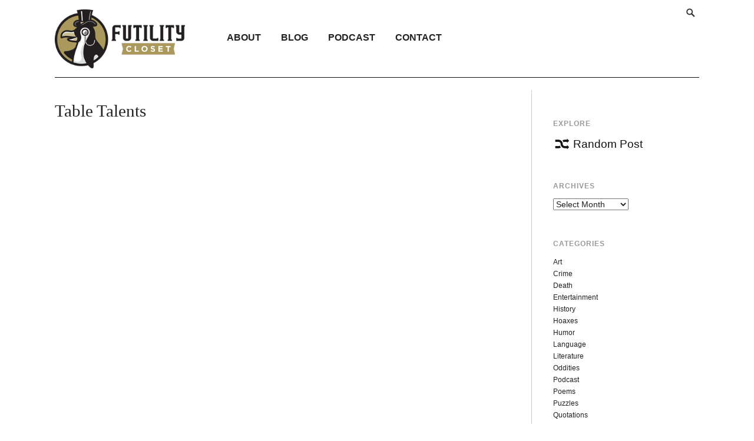

--- FILE ---
content_type: text/html; charset=UTF-8
request_url: https://www.futilitycloset.com/2022/02/03/table-talents/
body_size: 12820
content:
<!DOCTYPE html>
<html lang="en-US">
<head>
<meta charset="UTF-8">
<meta name="viewport" content="width=device-width, initial-scale=1">
<link rel="profile" href="http://gmpg.org/xfn/11">
<link rel="pingback" href="https://www.futilitycloset.com/xmlrpc.php">

<meta name='robots' content='index, follow, max-image-preview:large, max-snippet:-1, max-video-preview:-1' />

	<!-- This site is optimized with the Yoast SEO plugin v26.7 - https://yoast.com/wordpress/plugins/seo/ -->
	<title>Table Talents - Futility Closet</title>
	<link rel="canonical" href="https://www.futilitycloset.com/2022/02/03/table-talents/" />
	<meta property="og:locale" content="en_US" />
	<meta property="og:type" content="article" />
	<meta property="og:title" content="Table Talents - Futility Closet" />
	<meta property="og:description" content="Born in 1870, George H. Sutton lost both arms below the elbows in a sawmill accident at age 8, but he rose to become one of the foremost billiards players in the nation. In reporting on a Brooklyn tournament in 1903, the New York Times wrote: Sutton&#8217;s handicap in having lost both hands and forearms about three inches below the elbows, gave a novelty to the game, and the ease and rapidity with which he executed the difficult shots was astonishing. His strongest forte seemed to be in the hard massés and draw shots. In all his cue work, Sutton..." />
	<meta property="og:url" content="https://www.futilitycloset.com/2022/02/03/table-talents/" />
	<meta property="og:site_name" content="Futility Closet" />
	<meta property="article:published_time" content="2022-02-03T06:55:25+00:00" />
	<meta name="author" content="Greg Ross" />
	<meta name="twitter:card" content="summary_large_image" />
	<meta name="twitter:creator" content="@_FutilityCloset" />
	<meta name="twitter:site" content="@_FutilityCloset" />
	<meta name="twitter:label1" content="Written by" />
	<meta name="twitter:data1" content="Greg Ross" />
	<meta name="twitter:label2" content="Est. reading time" />
	<meta name="twitter:data2" content="1 minute" />
	<script type="application/ld+json" class="yoast-schema-graph">{"@context":"https://schema.org","@graph":[{"@type":"Article","@id":"https://www.futilitycloset.com/2022/02/03/table-talents/#article","isPartOf":{"@id":"https://www.futilitycloset.com/2022/02/03/table-talents/"},"author":{"name":"Greg Ross","@id":"https://www.futilitycloset.com/#/schema/person/0e227501166083673c8fea6616d9fb38"},"headline":"Table Talents","datePublished":"2022-02-03T06:55:25+00:00","mainEntityOfPage":{"@id":"https://www.futilitycloset.com/2022/02/03/table-talents/"},"wordCount":269,"articleSection":["Entertainment"],"inLanguage":"en-US"},{"@type":"WebPage","@id":"https://www.futilitycloset.com/2022/02/03/table-talents/","url":"https://www.futilitycloset.com/2022/02/03/table-talents/","name":"Table Talents - Futility Closet","isPartOf":{"@id":"https://www.futilitycloset.com/#website"},"datePublished":"2022-02-03T06:55:25+00:00","author":{"@id":"https://www.futilitycloset.com/#/schema/person/0e227501166083673c8fea6616d9fb38"},"breadcrumb":{"@id":"https://www.futilitycloset.com/2022/02/03/table-talents/#breadcrumb"},"inLanguage":"en-US","potentialAction":[{"@type":"ReadAction","target":["https://www.futilitycloset.com/2022/02/03/table-talents/"]}]},{"@type":"BreadcrumbList","@id":"https://www.futilitycloset.com/2022/02/03/table-talents/#breadcrumb","itemListElement":[{"@type":"ListItem","position":1,"name":"Home","item":"https://www.futilitycloset.com/"},{"@type":"ListItem","position":2,"name":"Table Talents"}]},{"@type":"WebSite","@id":"https://www.futilitycloset.com/#website","url":"https://www.futilitycloset.com/","name":"Futility Closet","description":"An idler&#039;s miscellany of compendious amusements","potentialAction":[{"@type":"SearchAction","target":{"@type":"EntryPoint","urlTemplate":"https://www.futilitycloset.com/?s={search_term_string}"},"query-input":{"@type":"PropertyValueSpecification","valueRequired":true,"valueName":"search_term_string"}}],"inLanguage":"en-US"},{"@type":"Person","@id":"https://www.futilitycloset.com/#/schema/person/0e227501166083673c8fea6616d9fb38","name":"Greg Ross","image":{"@type":"ImageObject","inLanguage":"en-US","@id":"https://www.futilitycloset.com/#/schema/person/image/","url":"https://secure.gravatar.com/avatar/a2914947a4c38789892c15433624c4cca8c5acf2595fac52bb7d6fe6bd29e661?s=96&d=blank&r=g","contentUrl":"https://secure.gravatar.com/avatar/a2914947a4c38789892c15433624c4cca8c5acf2595fac52bb7d6fe6bd29e661?s=96&d=blank&r=g","caption":"Greg Ross"},"sameAs":["http://futilitycloset.com"],"url":"https://www.futilitycloset.com/author/greg/"}]}</script>
	<!-- / Yoast SEO plugin. -->


<link rel='dns-prefetch' href='//secure.gravatar.com' />
<link rel='dns-prefetch' href='//stats.wp.com' />
<link rel='dns-prefetch' href='//v0.wordpress.com' />
<link rel="alternate" type="application/rss+xml" title="Futility Closet &raquo; Feed" href="http://feeds.feedburner.com/FutilityCloset" />
<link rel="alternate" title="oEmbed (JSON)" type="application/json+oembed" href="https://www.futilitycloset.com/wp-json/oembed/1.0/embed?url=https%3A%2F%2Fwww.futilitycloset.com%2F2022%2F02%2F03%2Ftable-talents%2F" />
<style id='wp-img-auto-sizes-contain-inline-css' type='text/css'>
img:is([sizes=auto i],[sizes^="auto," i]){contain-intrinsic-size:3000px 1500px}
/*# sourceURL=wp-img-auto-sizes-contain-inline-css */
</style>
<style id='wp-emoji-styles-inline-css' type='text/css'>

	img.wp-smiley, img.emoji {
		display: inline !important;
		border: none !important;
		box-shadow: none !important;
		height: 1em !important;
		width: 1em !important;
		margin: 0 0.07em !important;
		vertical-align: -0.1em !important;
		background: none !important;
		padding: 0 !important;
	}
/*# sourceURL=wp-emoji-styles-inline-css */
</style>
<style id='wp-block-library-inline-css' type='text/css'>
:root{--wp-block-synced-color:#7a00df;--wp-block-synced-color--rgb:122,0,223;--wp-bound-block-color:var(--wp-block-synced-color);--wp-editor-canvas-background:#ddd;--wp-admin-theme-color:#007cba;--wp-admin-theme-color--rgb:0,124,186;--wp-admin-theme-color-darker-10:#006ba1;--wp-admin-theme-color-darker-10--rgb:0,107,160.5;--wp-admin-theme-color-darker-20:#005a87;--wp-admin-theme-color-darker-20--rgb:0,90,135;--wp-admin-border-width-focus:2px}@media (min-resolution:192dpi){:root{--wp-admin-border-width-focus:1.5px}}.wp-element-button{cursor:pointer}:root .has-very-light-gray-background-color{background-color:#eee}:root .has-very-dark-gray-background-color{background-color:#313131}:root .has-very-light-gray-color{color:#eee}:root .has-very-dark-gray-color{color:#313131}:root .has-vivid-green-cyan-to-vivid-cyan-blue-gradient-background{background:linear-gradient(135deg,#00d084,#0693e3)}:root .has-purple-crush-gradient-background{background:linear-gradient(135deg,#34e2e4,#4721fb 50%,#ab1dfe)}:root .has-hazy-dawn-gradient-background{background:linear-gradient(135deg,#faaca8,#dad0ec)}:root .has-subdued-olive-gradient-background{background:linear-gradient(135deg,#fafae1,#67a671)}:root .has-atomic-cream-gradient-background{background:linear-gradient(135deg,#fdd79a,#004a59)}:root .has-nightshade-gradient-background{background:linear-gradient(135deg,#330968,#31cdcf)}:root .has-midnight-gradient-background{background:linear-gradient(135deg,#020381,#2874fc)}:root{--wp--preset--font-size--normal:16px;--wp--preset--font-size--huge:42px}.has-regular-font-size{font-size:1em}.has-larger-font-size{font-size:2.625em}.has-normal-font-size{font-size:var(--wp--preset--font-size--normal)}.has-huge-font-size{font-size:var(--wp--preset--font-size--huge)}.has-text-align-center{text-align:center}.has-text-align-left{text-align:left}.has-text-align-right{text-align:right}.has-fit-text{white-space:nowrap!important}#end-resizable-editor-section{display:none}.aligncenter{clear:both}.items-justified-left{justify-content:flex-start}.items-justified-center{justify-content:center}.items-justified-right{justify-content:flex-end}.items-justified-space-between{justify-content:space-between}.screen-reader-text{border:0;clip-path:inset(50%);height:1px;margin:-1px;overflow:hidden;padding:0;position:absolute;width:1px;word-wrap:normal!important}.screen-reader-text:focus{background-color:#ddd;clip-path:none;color:#444;display:block;font-size:1em;height:auto;left:5px;line-height:normal;padding:15px 23px 14px;text-decoration:none;top:5px;width:auto;z-index:100000}html :where(.has-border-color){border-style:solid}html :where([style*=border-top-color]){border-top-style:solid}html :where([style*=border-right-color]){border-right-style:solid}html :where([style*=border-bottom-color]){border-bottom-style:solid}html :where([style*=border-left-color]){border-left-style:solid}html :where([style*=border-width]){border-style:solid}html :where([style*=border-top-width]){border-top-style:solid}html :where([style*=border-right-width]){border-right-style:solid}html :where([style*=border-bottom-width]){border-bottom-style:solid}html :where([style*=border-left-width]){border-left-style:solid}html :where(img[class*=wp-image-]){height:auto;max-width:100%}:where(figure){margin:0 0 1em}html :where(.is-position-sticky){--wp-admin--admin-bar--position-offset:var(--wp-admin--admin-bar--height,0px)}@media screen and (max-width:600px){html :where(.is-position-sticky){--wp-admin--admin-bar--position-offset:0px}}

/*# sourceURL=wp-block-library-inline-css */
</style><style id='global-styles-inline-css' type='text/css'>
:root{--wp--preset--aspect-ratio--square: 1;--wp--preset--aspect-ratio--4-3: 4/3;--wp--preset--aspect-ratio--3-4: 3/4;--wp--preset--aspect-ratio--3-2: 3/2;--wp--preset--aspect-ratio--2-3: 2/3;--wp--preset--aspect-ratio--16-9: 16/9;--wp--preset--aspect-ratio--9-16: 9/16;--wp--preset--color--black: #000000;--wp--preset--color--cyan-bluish-gray: #abb8c3;--wp--preset--color--white: #ffffff;--wp--preset--color--pale-pink: #f78da7;--wp--preset--color--vivid-red: #cf2e2e;--wp--preset--color--luminous-vivid-orange: #ff6900;--wp--preset--color--luminous-vivid-amber: #fcb900;--wp--preset--color--light-green-cyan: #7bdcb5;--wp--preset--color--vivid-green-cyan: #00d084;--wp--preset--color--pale-cyan-blue: #8ed1fc;--wp--preset--color--vivid-cyan-blue: #0693e3;--wp--preset--color--vivid-purple: #9b51e0;--wp--preset--gradient--vivid-cyan-blue-to-vivid-purple: linear-gradient(135deg,rgb(6,147,227) 0%,rgb(155,81,224) 100%);--wp--preset--gradient--light-green-cyan-to-vivid-green-cyan: linear-gradient(135deg,rgb(122,220,180) 0%,rgb(0,208,130) 100%);--wp--preset--gradient--luminous-vivid-amber-to-luminous-vivid-orange: linear-gradient(135deg,rgb(252,185,0) 0%,rgb(255,105,0) 100%);--wp--preset--gradient--luminous-vivid-orange-to-vivid-red: linear-gradient(135deg,rgb(255,105,0) 0%,rgb(207,46,46) 100%);--wp--preset--gradient--very-light-gray-to-cyan-bluish-gray: linear-gradient(135deg,rgb(238,238,238) 0%,rgb(169,184,195) 100%);--wp--preset--gradient--cool-to-warm-spectrum: linear-gradient(135deg,rgb(74,234,220) 0%,rgb(151,120,209) 20%,rgb(207,42,186) 40%,rgb(238,44,130) 60%,rgb(251,105,98) 80%,rgb(254,248,76) 100%);--wp--preset--gradient--blush-light-purple: linear-gradient(135deg,rgb(255,206,236) 0%,rgb(152,150,240) 100%);--wp--preset--gradient--blush-bordeaux: linear-gradient(135deg,rgb(254,205,165) 0%,rgb(254,45,45) 50%,rgb(107,0,62) 100%);--wp--preset--gradient--luminous-dusk: linear-gradient(135deg,rgb(255,203,112) 0%,rgb(199,81,192) 50%,rgb(65,88,208) 100%);--wp--preset--gradient--pale-ocean: linear-gradient(135deg,rgb(255,245,203) 0%,rgb(182,227,212) 50%,rgb(51,167,181) 100%);--wp--preset--gradient--electric-grass: linear-gradient(135deg,rgb(202,248,128) 0%,rgb(113,206,126) 100%);--wp--preset--gradient--midnight: linear-gradient(135deg,rgb(2,3,129) 0%,rgb(40,116,252) 100%);--wp--preset--font-size--small: 13px;--wp--preset--font-size--medium: 20px;--wp--preset--font-size--large: 36px;--wp--preset--font-size--x-large: 42px;--wp--preset--spacing--20: 0.44rem;--wp--preset--spacing--30: 0.67rem;--wp--preset--spacing--40: 1rem;--wp--preset--spacing--50: 1.5rem;--wp--preset--spacing--60: 2.25rem;--wp--preset--spacing--70: 3.38rem;--wp--preset--spacing--80: 5.06rem;--wp--preset--shadow--natural: 6px 6px 9px rgba(0, 0, 0, 0.2);--wp--preset--shadow--deep: 12px 12px 50px rgba(0, 0, 0, 0.4);--wp--preset--shadow--sharp: 6px 6px 0px rgba(0, 0, 0, 0.2);--wp--preset--shadow--outlined: 6px 6px 0px -3px rgb(255, 255, 255), 6px 6px rgb(0, 0, 0);--wp--preset--shadow--crisp: 6px 6px 0px rgb(0, 0, 0);}:where(.is-layout-flex){gap: 0.5em;}:where(.is-layout-grid){gap: 0.5em;}body .is-layout-flex{display: flex;}.is-layout-flex{flex-wrap: wrap;align-items: center;}.is-layout-flex > :is(*, div){margin: 0;}body .is-layout-grid{display: grid;}.is-layout-grid > :is(*, div){margin: 0;}:where(.wp-block-columns.is-layout-flex){gap: 2em;}:where(.wp-block-columns.is-layout-grid){gap: 2em;}:where(.wp-block-post-template.is-layout-flex){gap: 1.25em;}:where(.wp-block-post-template.is-layout-grid){gap: 1.25em;}.has-black-color{color: var(--wp--preset--color--black) !important;}.has-cyan-bluish-gray-color{color: var(--wp--preset--color--cyan-bluish-gray) !important;}.has-white-color{color: var(--wp--preset--color--white) !important;}.has-pale-pink-color{color: var(--wp--preset--color--pale-pink) !important;}.has-vivid-red-color{color: var(--wp--preset--color--vivid-red) !important;}.has-luminous-vivid-orange-color{color: var(--wp--preset--color--luminous-vivid-orange) !important;}.has-luminous-vivid-amber-color{color: var(--wp--preset--color--luminous-vivid-amber) !important;}.has-light-green-cyan-color{color: var(--wp--preset--color--light-green-cyan) !important;}.has-vivid-green-cyan-color{color: var(--wp--preset--color--vivid-green-cyan) !important;}.has-pale-cyan-blue-color{color: var(--wp--preset--color--pale-cyan-blue) !important;}.has-vivid-cyan-blue-color{color: var(--wp--preset--color--vivid-cyan-blue) !important;}.has-vivid-purple-color{color: var(--wp--preset--color--vivid-purple) !important;}.has-black-background-color{background-color: var(--wp--preset--color--black) !important;}.has-cyan-bluish-gray-background-color{background-color: var(--wp--preset--color--cyan-bluish-gray) !important;}.has-white-background-color{background-color: var(--wp--preset--color--white) !important;}.has-pale-pink-background-color{background-color: var(--wp--preset--color--pale-pink) !important;}.has-vivid-red-background-color{background-color: var(--wp--preset--color--vivid-red) !important;}.has-luminous-vivid-orange-background-color{background-color: var(--wp--preset--color--luminous-vivid-orange) !important;}.has-luminous-vivid-amber-background-color{background-color: var(--wp--preset--color--luminous-vivid-amber) !important;}.has-light-green-cyan-background-color{background-color: var(--wp--preset--color--light-green-cyan) !important;}.has-vivid-green-cyan-background-color{background-color: var(--wp--preset--color--vivid-green-cyan) !important;}.has-pale-cyan-blue-background-color{background-color: var(--wp--preset--color--pale-cyan-blue) !important;}.has-vivid-cyan-blue-background-color{background-color: var(--wp--preset--color--vivid-cyan-blue) !important;}.has-vivid-purple-background-color{background-color: var(--wp--preset--color--vivid-purple) !important;}.has-black-border-color{border-color: var(--wp--preset--color--black) !important;}.has-cyan-bluish-gray-border-color{border-color: var(--wp--preset--color--cyan-bluish-gray) !important;}.has-white-border-color{border-color: var(--wp--preset--color--white) !important;}.has-pale-pink-border-color{border-color: var(--wp--preset--color--pale-pink) !important;}.has-vivid-red-border-color{border-color: var(--wp--preset--color--vivid-red) !important;}.has-luminous-vivid-orange-border-color{border-color: var(--wp--preset--color--luminous-vivid-orange) !important;}.has-luminous-vivid-amber-border-color{border-color: var(--wp--preset--color--luminous-vivid-amber) !important;}.has-light-green-cyan-border-color{border-color: var(--wp--preset--color--light-green-cyan) !important;}.has-vivid-green-cyan-border-color{border-color: var(--wp--preset--color--vivid-green-cyan) !important;}.has-pale-cyan-blue-border-color{border-color: var(--wp--preset--color--pale-cyan-blue) !important;}.has-vivid-cyan-blue-border-color{border-color: var(--wp--preset--color--vivid-cyan-blue) !important;}.has-vivid-purple-border-color{border-color: var(--wp--preset--color--vivid-purple) !important;}.has-vivid-cyan-blue-to-vivid-purple-gradient-background{background: var(--wp--preset--gradient--vivid-cyan-blue-to-vivid-purple) !important;}.has-light-green-cyan-to-vivid-green-cyan-gradient-background{background: var(--wp--preset--gradient--light-green-cyan-to-vivid-green-cyan) !important;}.has-luminous-vivid-amber-to-luminous-vivid-orange-gradient-background{background: var(--wp--preset--gradient--luminous-vivid-amber-to-luminous-vivid-orange) !important;}.has-luminous-vivid-orange-to-vivid-red-gradient-background{background: var(--wp--preset--gradient--luminous-vivid-orange-to-vivid-red) !important;}.has-very-light-gray-to-cyan-bluish-gray-gradient-background{background: var(--wp--preset--gradient--very-light-gray-to-cyan-bluish-gray) !important;}.has-cool-to-warm-spectrum-gradient-background{background: var(--wp--preset--gradient--cool-to-warm-spectrum) !important;}.has-blush-light-purple-gradient-background{background: var(--wp--preset--gradient--blush-light-purple) !important;}.has-blush-bordeaux-gradient-background{background: var(--wp--preset--gradient--blush-bordeaux) !important;}.has-luminous-dusk-gradient-background{background: var(--wp--preset--gradient--luminous-dusk) !important;}.has-pale-ocean-gradient-background{background: var(--wp--preset--gradient--pale-ocean) !important;}.has-electric-grass-gradient-background{background: var(--wp--preset--gradient--electric-grass) !important;}.has-midnight-gradient-background{background: var(--wp--preset--gradient--midnight) !important;}.has-small-font-size{font-size: var(--wp--preset--font-size--small) !important;}.has-medium-font-size{font-size: var(--wp--preset--font-size--medium) !important;}.has-large-font-size{font-size: var(--wp--preset--font-size--large) !important;}.has-x-large-font-size{font-size: var(--wp--preset--font-size--x-large) !important;}
/*# sourceURL=global-styles-inline-css */
</style>

<style id='classic-theme-styles-inline-css' type='text/css'>
/*! This file is auto-generated */
.wp-block-button__link{color:#fff;background-color:#32373c;border-radius:9999px;box-shadow:none;text-decoration:none;padding:calc(.667em + 2px) calc(1.333em + 2px);font-size:1.125em}.wp-block-file__button{background:#32373c;color:#fff;text-decoration:none}
/*# sourceURL=/wp-includes/css/classic-themes.min.css */
</style>
<link rel='stylesheet' id='futility-genericons-css' href='https://www.futilitycloset.com/wp-content/themes/futility-closet/inc/genericons/genericons.css?ver=3.4.1' type='text/css' media='all' />
<link rel='stylesheet' id='futility-style-css' href='https://www.futilitycloset.com/wp-content/themes/futility-closet/style.css?ver=103' type='text/css' media='all' />
<style id='futility-style-inline-css' type='text/css'>
.site-description { display: none; }
.widget_nav_menu {width: 15%; !important}
#text-4.widget { width: 48%;}
#text-12.widget { width: 20%; }
.page-template-page-podcasts-php .entry-content-podcast  .sharedaddy { display: none; }
#secondary .widget-title { margin-bottom: 1em; }
.widget_rss_links a { float: left; margin-right: 6px;}
.widget_rss_links a:nth-child(2) { margin-top: 2px; }

.genericon-feed { color: #FF4D00; font-size: 20px !important; }

.textwidget li { margin-bottom: 8px; }
/*# sourceURL=futility-style-inline-css */
</style>
<link rel='stylesheet' id='jetpack-subscriptions-css' href='https://www.futilitycloset.com/wp-content/plugins/jetpack/_inc/build/subscriptions/subscriptions.min.css?ver=15.4' type='text/css' media='all' />
<link rel='stylesheet' id='wp-pagenavi-css' href='https://www.futilitycloset.com/wp-content/plugins/wp-pagenavi/pagenavi-css.css?ver=2.70' type='text/css' media='all' />
<script type="text/javascript" src="https://www.futilitycloset.com/wp-includes/js/jquery/jquery.min.js?ver=3.7.1" id="jquery-core-js"></script>
<script type="text/javascript" src="https://www.futilitycloset.com/wp-includes/js/jquery/jquery-migrate.min.js?ver=3.4.1" id="jquery-migrate-js"></script>
<script type="text/javascript" src="https://www.futilitycloset.com/wp-content/plugins/easy-spoiler/js/easy-spoiler.js?ver=1.2" id="wpEasySpoilerJS-js"></script>
<link rel="https://api.w.org/" href="https://www.futilitycloset.com/wp-json/" /><link rel="alternate" title="JSON" type="application/json" href="https://www.futilitycloset.com/wp-json/wp/v2/posts/64098" /><link rel="EditURI" type="application/rsd+xml" title="RSD" href="https://www.futilitycloset.com/xmlrpc.php?rsd" />
<meta name="generator" content="WordPress 6.9" />
<link rel='shortlink' href='https://wp.me/p6bWUG-gFQ' />
<!-- start Simple Custom CSS and JS -->
<script type="text/javascript">
(function(w,d,s,l,i){w[l]=w[l]||[];w[l].push({'gtm.start':
new Date().getTime(),event:'gtm.js'});var f=d.getElementsByTagName(s)[0],
j=d.createElement(s),dl=l!='dataLayer'?'&l='+l:'';j.async=true;j.src=
'//www.googletagmanager.com/gtm.'+'js?id='+i+dl;f.parentNode.insertBefore(j,f);
})(window,document,'script','dataLayer','GTM-MBD6M4');</script>
<!-- end Simple Custom CSS and JS -->
<link type="text/css" rel="stylesheet" href="https://www.futilitycloset.com/wp-content/plugins/easy-spoiler/easy-spoiler.css" />	<style>img#wpstats{display:none}</style>
		</head>

<body class="wp-singular post-template-default single single-post postid-64098 single-format-standard wp-theme-futility-closet">
<div id="page" class="hfeed site container">

	<div class="full-col">		


		<header id="masthead" class="site-header" role="banner">

			<div class="site-branding">
				<h1 class="site-title">
                    <a href="https://www.futilitycloset.com/" title="Futility Closet" rel="home">
                                                    <img class="sitetitle" src="https://www.futilitycloset.com/wp-content/uploads/2016/08/futility-closet-logo.png" alt="Futility Closet" />
                                            </a>
                </h1>
				<h2 class="site-description">An idler&#039;s miscellany of compendious amusements</h2>
			</div><!-- .site-branding -->
			<div id="header-navigation" class="header-navigation">
				<button class="menu-toggle genericon genericon-menu" aria-controls="primary-menu" aria-expanded="false"></button>
				<div id="navigation-container">
					<nav id="top-navigation" class="top-navigation" role="navigation">
						<div class="nav-search">
														<form id="search" role="search" class="searchform" action="https://www.futilitycloset.com/" method="get">
						        <span class="genericon genericon-search"></span>
								<input type="text" placeholder="Search and click Enter" value="" name="s" id="s" />
						    </form>
						</div>
					    <!--<div class="support"><a class="support-button" href="/support-us/">Support Us!</a></div>-->
					</nav><!-- #site-navigation -->

					<nav id="site-navigation" class="main-navigation" role="navigation">
						<div class="menu-primary-menu-container"><ul id="primary-menu" class="menu"><li id="menu-item-64325" class="menu-item menu-item-type-post_type menu-item-object-page menu-item-64325"><a href="https://www.futilitycloset.com/about/">About</a></li>
<li id="menu-item-42883" class="menu-item menu-item-type-custom menu-item-object-custom menu-item-home menu-item-42883"><a href="http://www.futilitycloset.com/">Blog</a></li>
<li id="menu-item-42890" class="menu-item menu-item-type-post_type menu-item-object-page menu-item-42890"><a href="https://www.futilitycloset.com/podcast/">Podcast</a></li>
<li id="menu-item-64326" class="menu-item menu-item-type-post_type menu-item-object-page menu-item-64326"><a href="https://www.futilitycloset.com/contactsubmissions/">Contact</a></li>
</ul></div>					</nav><!-- #site-navigation -->
				</div>
			</div>


		</header><!-- #masthead -->

		<div id="content" class="site-content">

	<div id="primary" class="content-area three-forth-col">
		<main id="main" class="site-main" role="main">

		
			
<article id="post-64098" class="post-64098 post type-post status-publish format-standard hentry category-entertainment">
	<h1 class="entry-title">Table Talents</h1>
	<div class="entry-content-container">

		<div class="entry-content">
			<p><iframe title="Handless Sutton - biljarten zonder handen" width="1200" height="900" src="https://www.youtube.com/embed/RDX6RzDvN7I?feature=oembed" frameborder="0" allow="accelerometer; autoplay; clipboard-write; encrypted-media; gyroscope; picture-in-picture; web-share" referrerpolicy="strict-origin-when-cross-origin" allowfullscreen></iframe></p>
<p>Born in 1870, George H. Sutton lost both arms below the elbows in a sawmill accident at age 8, but he rose to become one of the foremost billiards players in the nation. In reporting on a Brooklyn tournament in 1903, the <em>New York Times</em> wrote:</p>
<blockquote><p>
Sutton&#8217;s handicap in having lost both hands and forearms about three inches below the elbows, gave a novelty to the game, and the ease and rapidity with which he executed the difficult shots was astonishing. His strongest forte seemed to be in the hard massés and draw shots. In all his cue work, Sutton uses no artificial device, and the stick rests either upon the hollow of the left arm at the elbow, the &#8216;bridge,&#8217; or table rail, the &#8216;bridge&#8217; being supported by holding the handle on the right knee slightly elevated. The force of propulsion when shooting with one arm comes from the flexible muscles below the elbow joint at the stump of the arm.
</p></blockquote>
<p>He kept this up for 35 years. &#8220;Many armless men and women have learned by painstaking practice to make use of their feet for writing, piano-playing, etc.,&#8221; marveled <em>Popular Science Monthly</em> in 1918, &#8220;but there are probably no parallel instances on record where a man deprived of both arms has become an expert billiard-player by the use of his arm stumps.&#8221;</p>
<p>In 1930, he made a run of 3,000 points at straight billiards, which billiards author Robert Byrne calls &#8220;one of the most astounding records in any game or sport.&#8221; He died of a heart attack at age 68, still on tour.</p>

					</div>

					<div class="entry-meta">
				<span class="posted-on"><a href="https://www.futilitycloset.com/2022/02/03/table-talents/" rel="bookmark"><time class="entry-date published" datetime="2022-02-03T02:55:25-04:00">February 3, 2022</time><time class="updated" datetime="2022-02-02T13:03:02-04:00">February 2, 2022</time></a></span>				<span class="cat-links"> | <a href="https://www.futilitycloset.com/category/entertainment/" rel="category tag">Entertainment</a></span>			</div><!-- .entry-meta -->
			</div><!-- .entry-content -->
</article><!-- #post-## -->
				<nav class="navigation post-navigation" role="navigation">
		<h2 class="screen-reader-text">Post navigation</h2>
		<div class="nav-links">
			<div class="nav-previous">&larr; <a href="https://www.futilitycloset.com/2022/02/02/comment-6/" rel="prev">Comment</a></div><div class="nav-next"><a href="https://www.futilitycloset.com/2022/02/03/onward/" rel="next">Onward</a> &rarr;</div>		</div><!-- .nav-links -->
	</nav><!-- .navigation -->
	
			
		
		</main><!-- #main -->
	</div><!-- #primary -->


<div id="secondary" class="widget-area one-forth-col last" role="complementary">
	<aside id="text-11" class="widget widget_text"><h1 class="widget-title">Explore</h1>			<div class="textwidget"><a href="/?random" class="random-link"><span class="genericon genericon-shuffle"></span>Random Post</a></div>
		</aside><aside id="archives-4" class="widget widget_archive"><h1 class="widget-title">Archives</h1>		<label class="screen-reader-text" for="archives-dropdown-4">Archives</label>
		<select id="archives-dropdown-4" name="archive-dropdown">
			
			<option value="">Select Month</option>
				<option value='https://www.futilitycloset.com/2026/01/'> January 2026 </option>
	<option value='https://www.futilitycloset.com/2025/12/'> December 2025 </option>
	<option value='https://www.futilitycloset.com/2025/11/'> November 2025 </option>
	<option value='https://www.futilitycloset.com/2025/10/'> October 2025 </option>
	<option value='https://www.futilitycloset.com/2025/09/'> September 2025 </option>
	<option value='https://www.futilitycloset.com/2025/08/'> August 2025 </option>
	<option value='https://www.futilitycloset.com/2025/07/'> July 2025 </option>
	<option value='https://www.futilitycloset.com/2025/06/'> June 2025 </option>
	<option value='https://www.futilitycloset.com/2025/05/'> May 2025 </option>
	<option value='https://www.futilitycloset.com/2025/04/'> April 2025 </option>
	<option value='https://www.futilitycloset.com/2025/03/'> March 2025 </option>
	<option value='https://www.futilitycloset.com/2025/02/'> February 2025 </option>
	<option value='https://www.futilitycloset.com/2025/01/'> January 2025 </option>
	<option value='https://www.futilitycloset.com/2024/12/'> December 2024 </option>
	<option value='https://www.futilitycloset.com/2024/11/'> November 2024 </option>
	<option value='https://www.futilitycloset.com/2024/10/'> October 2024 </option>
	<option value='https://www.futilitycloset.com/2024/09/'> September 2024 </option>
	<option value='https://www.futilitycloset.com/2024/08/'> August 2024 </option>
	<option value='https://www.futilitycloset.com/2024/07/'> July 2024 </option>
	<option value='https://www.futilitycloset.com/2024/06/'> June 2024 </option>
	<option value='https://www.futilitycloset.com/2024/05/'> May 2024 </option>
	<option value='https://www.futilitycloset.com/2024/04/'> April 2024 </option>
	<option value='https://www.futilitycloset.com/2024/03/'> March 2024 </option>
	<option value='https://www.futilitycloset.com/2024/02/'> February 2024 </option>
	<option value='https://www.futilitycloset.com/2024/01/'> January 2024 </option>
	<option value='https://www.futilitycloset.com/2023/12/'> December 2023 </option>
	<option value='https://www.futilitycloset.com/2023/11/'> November 2023 </option>
	<option value='https://www.futilitycloset.com/2023/10/'> October 2023 </option>
	<option value='https://www.futilitycloset.com/2023/09/'> September 2023 </option>
	<option value='https://www.futilitycloset.com/2023/08/'> August 2023 </option>
	<option value='https://www.futilitycloset.com/2022/09/'> September 2022 </option>
	<option value='https://www.futilitycloset.com/2022/08/'> August 2022 </option>
	<option value='https://www.futilitycloset.com/2022/07/'> July 2022 </option>
	<option value='https://www.futilitycloset.com/2022/06/'> June 2022 </option>
	<option value='https://www.futilitycloset.com/2022/05/'> May 2022 </option>
	<option value='https://www.futilitycloset.com/2022/04/'> April 2022 </option>
	<option value='https://www.futilitycloset.com/2022/03/'> March 2022 </option>
	<option value='https://www.futilitycloset.com/2022/02/'> February 2022 </option>
	<option value='https://www.futilitycloset.com/2022/01/'> January 2022 </option>
	<option value='https://www.futilitycloset.com/2021/12/'> December 2021 </option>
	<option value='https://www.futilitycloset.com/2021/11/'> November 2021 </option>
	<option value='https://www.futilitycloset.com/2021/10/'> October 2021 </option>
	<option value='https://www.futilitycloset.com/2021/09/'> September 2021 </option>
	<option value='https://www.futilitycloset.com/2021/08/'> August 2021 </option>
	<option value='https://www.futilitycloset.com/2021/07/'> July 2021 </option>
	<option value='https://www.futilitycloset.com/2021/06/'> June 2021 </option>
	<option value='https://www.futilitycloset.com/2021/05/'> May 2021 </option>
	<option value='https://www.futilitycloset.com/2021/04/'> April 2021 </option>
	<option value='https://www.futilitycloset.com/2021/03/'> March 2021 </option>
	<option value='https://www.futilitycloset.com/2021/02/'> February 2021 </option>
	<option value='https://www.futilitycloset.com/2021/01/'> January 2021 </option>
	<option value='https://www.futilitycloset.com/2020/12/'> December 2020 </option>
	<option value='https://www.futilitycloset.com/2020/11/'> November 2020 </option>
	<option value='https://www.futilitycloset.com/2020/10/'> October 2020 </option>
	<option value='https://www.futilitycloset.com/2020/09/'> September 2020 </option>
	<option value='https://www.futilitycloset.com/2020/08/'> August 2020 </option>
	<option value='https://www.futilitycloset.com/2020/07/'> July 2020 </option>
	<option value='https://www.futilitycloset.com/2020/06/'> June 2020 </option>
	<option value='https://www.futilitycloset.com/2020/05/'> May 2020 </option>
	<option value='https://www.futilitycloset.com/2020/04/'> April 2020 </option>
	<option value='https://www.futilitycloset.com/2020/03/'> March 2020 </option>
	<option value='https://www.futilitycloset.com/2020/02/'> February 2020 </option>
	<option value='https://www.futilitycloset.com/2020/01/'> January 2020 </option>
	<option value='https://www.futilitycloset.com/2019/12/'> December 2019 </option>
	<option value='https://www.futilitycloset.com/2019/11/'> November 2019 </option>
	<option value='https://www.futilitycloset.com/2019/10/'> October 2019 </option>
	<option value='https://www.futilitycloset.com/2019/09/'> September 2019 </option>
	<option value='https://www.futilitycloset.com/2019/08/'> August 2019 </option>
	<option value='https://www.futilitycloset.com/2019/07/'> July 2019 </option>
	<option value='https://www.futilitycloset.com/2019/06/'> June 2019 </option>
	<option value='https://www.futilitycloset.com/2019/05/'> May 2019 </option>
	<option value='https://www.futilitycloset.com/2019/04/'> April 2019 </option>
	<option value='https://www.futilitycloset.com/2019/03/'> March 2019 </option>
	<option value='https://www.futilitycloset.com/2019/02/'> February 2019 </option>
	<option value='https://www.futilitycloset.com/2019/01/'> January 2019 </option>
	<option value='https://www.futilitycloset.com/2018/12/'> December 2018 </option>
	<option value='https://www.futilitycloset.com/2018/11/'> November 2018 </option>
	<option value='https://www.futilitycloset.com/2018/10/'> October 2018 </option>
	<option value='https://www.futilitycloset.com/2018/09/'> September 2018 </option>
	<option value='https://www.futilitycloset.com/2018/08/'> August 2018 </option>
	<option value='https://www.futilitycloset.com/2018/07/'> July 2018 </option>
	<option value='https://www.futilitycloset.com/2018/06/'> June 2018 </option>
	<option value='https://www.futilitycloset.com/2018/05/'> May 2018 </option>
	<option value='https://www.futilitycloset.com/2018/04/'> April 2018 </option>
	<option value='https://www.futilitycloset.com/2018/03/'> March 2018 </option>
	<option value='https://www.futilitycloset.com/2018/02/'> February 2018 </option>
	<option value='https://www.futilitycloset.com/2018/01/'> January 2018 </option>
	<option value='https://www.futilitycloset.com/2017/12/'> December 2017 </option>
	<option value='https://www.futilitycloset.com/2017/11/'> November 2017 </option>
	<option value='https://www.futilitycloset.com/2017/10/'> October 2017 </option>
	<option value='https://www.futilitycloset.com/2017/09/'> September 2017 </option>
	<option value='https://www.futilitycloset.com/2017/08/'> August 2017 </option>
	<option value='https://www.futilitycloset.com/2017/07/'> July 2017 </option>
	<option value='https://www.futilitycloset.com/2017/06/'> June 2017 </option>
	<option value='https://www.futilitycloset.com/2017/05/'> May 2017 </option>
	<option value='https://www.futilitycloset.com/2017/04/'> April 2017 </option>
	<option value='https://www.futilitycloset.com/2017/03/'> March 2017 </option>
	<option value='https://www.futilitycloset.com/2017/02/'> February 2017 </option>
	<option value='https://www.futilitycloset.com/2017/01/'> January 2017 </option>
	<option value='https://www.futilitycloset.com/2016/12/'> December 2016 </option>
	<option value='https://www.futilitycloset.com/2016/11/'> November 2016 </option>
	<option value='https://www.futilitycloset.com/2016/10/'> October 2016 </option>
	<option value='https://www.futilitycloset.com/2016/09/'> September 2016 </option>
	<option value='https://www.futilitycloset.com/2016/08/'> August 2016 </option>
	<option value='https://www.futilitycloset.com/2016/07/'> July 2016 </option>
	<option value='https://www.futilitycloset.com/2016/06/'> June 2016 </option>
	<option value='https://www.futilitycloset.com/2016/05/'> May 2016 </option>
	<option value='https://www.futilitycloset.com/2016/04/'> April 2016 </option>
	<option value='https://www.futilitycloset.com/2016/03/'> March 2016 </option>
	<option value='https://www.futilitycloset.com/2016/02/'> February 2016 </option>
	<option value='https://www.futilitycloset.com/2016/01/'> January 2016 </option>
	<option value='https://www.futilitycloset.com/2015/12/'> December 2015 </option>
	<option value='https://www.futilitycloset.com/2015/11/'> November 2015 </option>
	<option value='https://www.futilitycloset.com/2015/10/'> October 2015 </option>
	<option value='https://www.futilitycloset.com/2015/09/'> September 2015 </option>
	<option value='https://www.futilitycloset.com/2015/08/'> August 2015 </option>
	<option value='https://www.futilitycloset.com/2015/07/'> July 2015 </option>
	<option value='https://www.futilitycloset.com/2015/06/'> June 2015 </option>
	<option value='https://www.futilitycloset.com/2015/05/'> May 2015 </option>
	<option value='https://www.futilitycloset.com/2015/04/'> April 2015 </option>
	<option value='https://www.futilitycloset.com/2015/03/'> March 2015 </option>
	<option value='https://www.futilitycloset.com/2015/02/'> February 2015 </option>
	<option value='https://www.futilitycloset.com/2015/01/'> January 2015 </option>
	<option value='https://www.futilitycloset.com/2014/12/'> December 2014 </option>
	<option value='https://www.futilitycloset.com/2014/11/'> November 2014 </option>
	<option value='https://www.futilitycloset.com/2014/10/'> October 2014 </option>
	<option value='https://www.futilitycloset.com/2014/09/'> September 2014 </option>
	<option value='https://www.futilitycloset.com/2014/08/'> August 2014 </option>
	<option value='https://www.futilitycloset.com/2014/07/'> July 2014 </option>
	<option value='https://www.futilitycloset.com/2014/06/'> June 2014 </option>
	<option value='https://www.futilitycloset.com/2014/05/'> May 2014 </option>
	<option value='https://www.futilitycloset.com/2014/04/'> April 2014 </option>
	<option value='https://www.futilitycloset.com/2014/03/'> March 2014 </option>
	<option value='https://www.futilitycloset.com/2014/02/'> February 2014 </option>
	<option value='https://www.futilitycloset.com/2014/01/'> January 2014 </option>
	<option value='https://www.futilitycloset.com/2013/12/'> December 2013 </option>
	<option value='https://www.futilitycloset.com/2013/11/'> November 2013 </option>
	<option value='https://www.futilitycloset.com/2013/10/'> October 2013 </option>
	<option value='https://www.futilitycloset.com/2013/09/'> September 2013 </option>
	<option value='https://www.futilitycloset.com/2013/08/'> August 2013 </option>
	<option value='https://www.futilitycloset.com/2013/07/'> July 2013 </option>
	<option value='https://www.futilitycloset.com/2013/06/'> June 2013 </option>
	<option value='https://www.futilitycloset.com/2013/05/'> May 2013 </option>
	<option value='https://www.futilitycloset.com/2013/04/'> April 2013 </option>
	<option value='https://www.futilitycloset.com/2013/03/'> March 2013 </option>
	<option value='https://www.futilitycloset.com/2013/02/'> February 2013 </option>
	<option value='https://www.futilitycloset.com/2013/01/'> January 2013 </option>
	<option value='https://www.futilitycloset.com/2012/12/'> December 2012 </option>
	<option value='https://www.futilitycloset.com/2012/11/'> November 2012 </option>
	<option value='https://www.futilitycloset.com/2012/10/'> October 2012 </option>
	<option value='https://www.futilitycloset.com/2012/09/'> September 2012 </option>
	<option value='https://www.futilitycloset.com/2012/08/'> August 2012 </option>
	<option value='https://www.futilitycloset.com/2012/07/'> July 2012 </option>
	<option value='https://www.futilitycloset.com/2012/06/'> June 2012 </option>
	<option value='https://www.futilitycloset.com/2012/05/'> May 2012 </option>
	<option value='https://www.futilitycloset.com/2012/04/'> April 2012 </option>
	<option value='https://www.futilitycloset.com/2012/03/'> March 2012 </option>
	<option value='https://www.futilitycloset.com/2012/02/'> February 2012 </option>
	<option value='https://www.futilitycloset.com/2012/01/'> January 2012 </option>
	<option value='https://www.futilitycloset.com/2011/12/'> December 2011 </option>
	<option value='https://www.futilitycloset.com/2011/11/'> November 2011 </option>
	<option value='https://www.futilitycloset.com/2011/10/'> October 2011 </option>
	<option value='https://www.futilitycloset.com/2011/09/'> September 2011 </option>
	<option value='https://www.futilitycloset.com/2011/08/'> August 2011 </option>
	<option value='https://www.futilitycloset.com/2011/07/'> July 2011 </option>
	<option value='https://www.futilitycloset.com/2011/06/'> June 2011 </option>
	<option value='https://www.futilitycloset.com/2011/05/'> May 2011 </option>
	<option value='https://www.futilitycloset.com/2011/04/'> April 2011 </option>
	<option value='https://www.futilitycloset.com/2011/03/'> March 2011 </option>
	<option value='https://www.futilitycloset.com/2011/02/'> February 2011 </option>
	<option value='https://www.futilitycloset.com/2011/01/'> January 2011 </option>
	<option value='https://www.futilitycloset.com/2010/12/'> December 2010 </option>
	<option value='https://www.futilitycloset.com/2010/11/'> November 2010 </option>
	<option value='https://www.futilitycloset.com/2010/10/'> October 2010 </option>
	<option value='https://www.futilitycloset.com/2010/09/'> September 2010 </option>
	<option value='https://www.futilitycloset.com/2010/08/'> August 2010 </option>
	<option value='https://www.futilitycloset.com/2010/07/'> July 2010 </option>
	<option value='https://www.futilitycloset.com/2010/06/'> June 2010 </option>
	<option value='https://www.futilitycloset.com/2010/05/'> May 2010 </option>
	<option value='https://www.futilitycloset.com/2010/04/'> April 2010 </option>
	<option value='https://www.futilitycloset.com/2010/03/'> March 2010 </option>
	<option value='https://www.futilitycloset.com/2010/02/'> February 2010 </option>
	<option value='https://www.futilitycloset.com/2010/01/'> January 2010 </option>
	<option value='https://www.futilitycloset.com/2009/12/'> December 2009 </option>
	<option value='https://www.futilitycloset.com/2009/11/'> November 2009 </option>
	<option value='https://www.futilitycloset.com/2009/10/'> October 2009 </option>
	<option value='https://www.futilitycloset.com/2009/09/'> September 2009 </option>
	<option value='https://www.futilitycloset.com/2009/08/'> August 2009 </option>
	<option value='https://www.futilitycloset.com/2009/07/'> July 2009 </option>
	<option value='https://www.futilitycloset.com/2009/06/'> June 2009 </option>
	<option value='https://www.futilitycloset.com/2009/05/'> May 2009 </option>
	<option value='https://www.futilitycloset.com/2009/04/'> April 2009 </option>
	<option value='https://www.futilitycloset.com/2009/03/'> March 2009 </option>
	<option value='https://www.futilitycloset.com/2009/02/'> February 2009 </option>
	<option value='https://www.futilitycloset.com/2009/01/'> January 2009 </option>
	<option value='https://www.futilitycloset.com/2008/12/'> December 2008 </option>
	<option value='https://www.futilitycloset.com/2008/11/'> November 2008 </option>
	<option value='https://www.futilitycloset.com/2008/10/'> October 2008 </option>
	<option value='https://www.futilitycloset.com/2008/09/'> September 2008 </option>
	<option value='https://www.futilitycloset.com/2008/08/'> August 2008 </option>
	<option value='https://www.futilitycloset.com/2008/07/'> July 2008 </option>
	<option value='https://www.futilitycloset.com/2008/06/'> June 2008 </option>
	<option value='https://www.futilitycloset.com/2008/05/'> May 2008 </option>
	<option value='https://www.futilitycloset.com/2008/04/'> April 2008 </option>
	<option value='https://www.futilitycloset.com/2008/03/'> March 2008 </option>
	<option value='https://www.futilitycloset.com/2008/02/'> February 2008 </option>
	<option value='https://www.futilitycloset.com/2008/01/'> January 2008 </option>
	<option value='https://www.futilitycloset.com/2007/12/'> December 2007 </option>
	<option value='https://www.futilitycloset.com/2007/11/'> November 2007 </option>
	<option value='https://www.futilitycloset.com/2007/10/'> October 2007 </option>
	<option value='https://www.futilitycloset.com/2007/09/'> September 2007 </option>
	<option value='https://www.futilitycloset.com/2007/08/'> August 2007 </option>
	<option value='https://www.futilitycloset.com/2007/07/'> July 2007 </option>
	<option value='https://www.futilitycloset.com/2007/06/'> June 2007 </option>
	<option value='https://www.futilitycloset.com/2007/05/'> May 2007 </option>
	<option value='https://www.futilitycloset.com/2007/04/'> April 2007 </option>
	<option value='https://www.futilitycloset.com/2007/03/'> March 2007 </option>
	<option value='https://www.futilitycloset.com/2007/02/'> February 2007 </option>
	<option value='https://www.futilitycloset.com/2007/01/'> January 2007 </option>
	<option value='https://www.futilitycloset.com/2006/12/'> December 2006 </option>
	<option value='https://www.futilitycloset.com/2006/11/'> November 2006 </option>
	<option value='https://www.futilitycloset.com/2006/10/'> October 2006 </option>
	<option value='https://www.futilitycloset.com/2006/09/'> September 2006 </option>
	<option value='https://www.futilitycloset.com/2006/08/'> August 2006 </option>
	<option value='https://www.futilitycloset.com/2006/07/'> July 2006 </option>
	<option value='https://www.futilitycloset.com/2006/06/'> June 2006 </option>
	<option value='https://www.futilitycloset.com/2006/05/'> May 2006 </option>
	<option value='https://www.futilitycloset.com/2006/04/'> April 2006 </option>
	<option value='https://www.futilitycloset.com/2006/03/'> March 2006 </option>
	<option value='https://www.futilitycloset.com/2006/02/'> February 2006 </option>
	<option value='https://www.futilitycloset.com/2006/01/'> January 2006 </option>
	<option value='https://www.futilitycloset.com/2005/12/'> December 2005 </option>
	<option value='https://www.futilitycloset.com/2005/11/'> November 2005 </option>
	<option value='https://www.futilitycloset.com/2005/10/'> October 2005 </option>
	<option value='https://www.futilitycloset.com/2005/09/'> September 2005 </option>
	<option value='https://www.futilitycloset.com/2005/08/'> August 2005 </option>
	<option value='https://www.futilitycloset.com/2005/07/'> July 2005 </option>
	<option value='https://www.futilitycloset.com/2005/06/'> June 2005 </option>
	<option value='https://www.futilitycloset.com/2005/05/'> May 2005 </option>
	<option value='https://www.futilitycloset.com/2005/04/'> April 2005 </option>
	<option value='https://www.futilitycloset.com/2005/03/'> March 2005 </option>
	<option value='https://www.futilitycloset.com/2005/02/'> February 2005 </option>
	<option value='https://www.futilitycloset.com/2005/01/'> January 2005 </option>

		</select>

			<script type="text/javascript">
/* <![CDATA[ */

( ( dropdownId ) => {
	const dropdown = document.getElementById( dropdownId );
	function onSelectChange() {
		setTimeout( () => {
			if ( 'escape' === dropdown.dataset.lastkey ) {
				return;
			}
			if ( dropdown.value ) {
				document.location.href = dropdown.value;
			}
		}, 250 );
	}
	function onKeyUp( event ) {
		if ( 'Escape' === event.key ) {
			dropdown.dataset.lastkey = 'escape';
		} else {
			delete dropdown.dataset.lastkey;
		}
	}
	function onClick() {
		delete dropdown.dataset.lastkey;
	}
	dropdown.addEventListener( 'keyup', onKeyUp );
	dropdown.addEventListener( 'click', onClick );
	dropdown.addEventListener( 'change', onSelectChange );
})( "archives-dropdown-4" );

//# sourceURL=WP_Widget_Archives%3A%3Awidget
/* ]]> */
</script>
</aside><aside id="categories-3" class="widget widget_categories"><h1 class="widget-title">Categories</h1>
			<ul>
					<li class="cat-item cat-item-2"><a href="https://www.futilitycloset.com/category/art/">Art</a>
</li>
	<li class="cat-item cat-item-19"><a href="https://www.futilitycloset.com/category/crime/">Crime</a>
</li>
	<li class="cat-item cat-item-3"><a href="https://www.futilitycloset.com/category/death/">Death</a>
</li>
	<li class="cat-item cat-item-4"><a href="https://www.futilitycloset.com/category/entertainment/">Entertainment</a>
</li>
	<li class="cat-item cat-item-5"><a href="https://www.futilitycloset.com/category/history/">History</a>
</li>
	<li class="cat-item cat-item-6"><a href="https://www.futilitycloset.com/category/hoaxes/">Hoaxes</a>
</li>
	<li class="cat-item cat-item-7"><a href="https://www.futilitycloset.com/category/humor/">Humor</a>
</li>
	<li class="cat-item cat-item-8"><a href="https://www.futilitycloset.com/category/language/">Language</a>
</li>
	<li class="cat-item cat-item-9"><a href="https://www.futilitycloset.com/category/literature/">Literature</a>
</li>
	<li class="cat-item cat-item-10"><a href="https://www.futilitycloset.com/category/oddities/">Oddities</a>
</li>
	<li class="cat-item cat-item-25"><a href="https://www.futilitycloset.com/category/podcast/">Podcast</a>
</li>
	<li class="cat-item cat-item-11"><a href="https://www.futilitycloset.com/category/poems/">Poems</a>
</li>
	<li class="cat-item cat-item-12"><a href="https://www.futilitycloset.com/category/puzzles/">Puzzles</a>
</li>
	<li class="cat-item cat-item-13"><a href="https://www.futilitycloset.com/category/quotations/">Quotations</a>
</li>
	<li class="cat-item cat-item-18"><a href="https://www.futilitycloset.com/category/religion/">Religion</a>
</li>
	<li class="cat-item cat-item-14"><a href="https://www.futilitycloset.com/category/science-math/">Science &#038; Math</a>
</li>
	<li class="cat-item cat-item-15"><a href="https://www.futilitycloset.com/category/society/">Society</a>
</li>
	<li class="cat-item cat-item-17"><a href="https://www.futilitycloset.com/category/technology/">Technology</a>
</li>
	<li class="cat-item cat-item-16"><a href="https://www.futilitycloset.com/category/trivia/">Trivia</a>
</li>
	<li class="cat-item cat-item-1"><a href="https://www.futilitycloset.com/category/uncategorized/">Uncategorized</a>
</li>
			</ul>

			</aside><aside id="text-15" class="widget widget_text"><h1 class="widget-title">Follow</h1>			<div class="textwidget"><ul>
<li><a href="http://feeds.feedburner.com/FutilityCloset" class="genericon genericon-feed"></a></li></div>
		</aside><aside id="blog_subscription-3" class="widget widget_blog_subscription jetpack_subscription_widget"><h1 class="widget-title">Subscribe by Email</h1>
			<div class="wp-block-jetpack-subscriptions__container">
			<form action="#" method="post" accept-charset="utf-8" id="subscribe-blog-blog_subscription-3"
				data-blog="91506090"
				data-post_access_level="everybody" >
									<div id="subscribe-text"><p>Enter your email address to receive notifications of new blog posts by email.</p>
</div>
										<p id="subscribe-email">
						<label id="jetpack-subscribe-label"
							class="screen-reader-text"
							for="subscribe-field-blog_subscription-3">
							Email Address						</label>
						<input type="email" name="email" autocomplete="email" required="required"
																					value=""
							id="subscribe-field-blog_subscription-3"
							placeholder="Email Address"
						/>
					</p>

					<p id="subscribe-submit"
											>
						<input type="hidden" name="action" value="subscribe"/>
						<input type="hidden" name="source" value="https://www.futilitycloset.com/2022/02/03/table-talents/"/>
						<input type="hidden" name="sub-type" value="widget"/>
						<input type="hidden" name="redirect_fragment" value="subscribe-blog-blog_subscription-3"/>
						<input type="hidden" id="_wpnonce" name="_wpnonce" value="43dcfed757" /><input type="hidden" name="_wp_http_referer" value="/2022/02/03/table-talents/" />						<button type="submit"
															class="wp-block-button__link"
																					name="jetpack_subscriptions_widget"
						>
							Subscribe						</button>
					</p>
							</form>
						</div>
			
</aside><aside id="text-13" class="widget widget_text"><h1 class="widget-title">Site Admin</h1>			<div class="textwidget"><ul><li><a href="/wp-admin">Log in</a></li></ul></div>
		</aside></div><!-- #secondary -->

		</div><!-- #content -->
		
	</div><!-- .full-col -->	
</div><!-- #page -->
<footer id="colophon" class="site-footer" role="contentinfo">

	<div class="footer-widgets">
		<div class="full-col">
			<aside id="nav_menu-4" class="widget widget_nav_menu one-third-col"><h1 class="widget-title">Info</h1><div class="menu-sidebar-nav-container"><ul id="menu-sidebar-nav" class="menu"><li id="menu-item-29776" class="menu-item menu-item-type-custom menu-item-object-custom menu-item-29776"><a href="http://www.futilitycloset.com/about/">About Futility Closet</a></li>
<li id="menu-item-42901" class="menu-item menu-item-type-post_type menu-item-object-page menu-item-42901"><a href="https://www.futilitycloset.com/podcast/">Podcast</a></li>
<li id="menu-item-34461" class="menu-item menu-item-type-post_type menu-item-object-page menu-item-34461"><a href="https://www.futilitycloset.com/book/">Books</a></li>
<li id="menu-item-64351" class="menu-item menu-item-type-custom menu-item-object-custom menu-item-64351"><a href="https://futility.myspreadshop.com/">Store</a></li>
<li id="menu-item-34096" class="menu-item menu-item-type-custom menu-item-object-custom menu-item-34096"><a href="http://www.futilitycloset.com/chess-notation/">Chess notation</a></li>
<li id="menu-item-29778" class="menu-item menu-item-type-custom menu-item-object-custom menu-item-29778"><a href="http://www.futilitycloset.com/contactsubmissions/">Contact/Submissions</a></li>
</ul></div></aside><aside id="text-4" class="widget widget_text one-third-col"><h1 class="widget-title">ABOUT</h1>			<div class="textwidget"><p>Futility Closet is a collection of entertaining curiosities in history, literature, language, art, philosophy, and mathematics, designed to help you waste time as enjoyably as possible.</p>
<p>You can read Futility Closet on the web, subscribe by RSS, or sign up to receive a free daily email &#8212; see &#8220;Subscribe by Email&#8221; in the sidebar.</p>
</div>
		</aside><aside id="text-12" class="widget widget_text one-third-col"><h1 class="widget-title">CREDITS</h1>			<div class="textwidget"><p>© Futility Closet 2005-2026</p>
</div>
		</aside>		</div>
	</div>

	
</footer><!-- #colophon -->

<script type="speculationrules">
{"prefetch":[{"source":"document","where":{"and":[{"href_matches":"/*"},{"not":{"href_matches":["/wp-*.php","/wp-admin/*","/wp-content/uploads/*","/wp-content/*","/wp-content/plugins/*","/wp-content/themes/futility-closet/*","/*\\?(.+)"]}},{"not":{"selector_matches":"a[rel~=\"nofollow\"]"}},{"not":{"selector_matches":".no-prefetch, .no-prefetch a"}}]},"eagerness":"conservative"}]}
</script>

		<div id="fb-root"></div>
		<script>(function(d, s, id) {
		  var js, fjs = d.getElementsByTagName(s)[0];
		  if (d.getElementById(id)) return;
		  js = d.createElement(s); js.id = id;
		  js.src = "//connect.facebook.net/en_US/sdk.js#xfbml=1&version=v2.6";
		  fjs.parentNode.insertBefore(js, fjs);
		}(document, "script", "facebook-jssdk"));</script>
	<script type="text/javascript" src="https://www.futilitycloset.com/wp-content/themes/futility-closet/js/navigation.js?ver=20150506" id="futility-navigation-js"></script>
<script type="text/javascript" src="https://www.futilitycloset.com/wp-content/themes/futility-closet/js/jquery.fitvids.js?ver=20150206" id="futility-fitvids-js"></script>
<script type="text/javascript" src="https://www.futilitycloset.com/wp-content/themes/futility-closet/js/jquery.theme.js?ver=20150407" id="futility-themejs-js"></script>
<script type="text/javascript" src="https://www.futilitycloset.com/wp-content/themes/futility-closet/js/skip-link-focus-fix.js?ver=20130115" id="futility-skip-link-focus-fix-js"></script>
<script type="text/javascript" id="jetpack-stats-js-before">
/* <![CDATA[ */
_stq = window._stq || [];
_stq.push([ "view", {"v":"ext","blog":"91506090","post":"64098","tz":"-4","srv":"www.futilitycloset.com","j":"1:15.4"} ]);
_stq.push([ "clickTrackerInit", "91506090", "64098" ]);
//# sourceURL=jetpack-stats-js-before
/* ]]> */
</script>
<script type="text/javascript" src="https://stats.wp.com/e-202603.js" id="jetpack-stats-js" defer="defer" data-wp-strategy="defer"></script>
<script id="wp-emoji-settings" type="application/json">
{"baseUrl":"https://s.w.org/images/core/emoji/17.0.2/72x72/","ext":".png","svgUrl":"https://s.w.org/images/core/emoji/17.0.2/svg/","svgExt":".svg","source":{"concatemoji":"https://www.futilitycloset.com/wp-includes/js/wp-emoji-release.min.js?ver=6.9"}}
</script>
<script type="module">
/* <![CDATA[ */
/*! This file is auto-generated */
const a=JSON.parse(document.getElementById("wp-emoji-settings").textContent),o=(window._wpemojiSettings=a,"wpEmojiSettingsSupports"),s=["flag","emoji"];function i(e){try{var t={supportTests:e,timestamp:(new Date).valueOf()};sessionStorage.setItem(o,JSON.stringify(t))}catch(e){}}function c(e,t,n){e.clearRect(0,0,e.canvas.width,e.canvas.height),e.fillText(t,0,0);t=new Uint32Array(e.getImageData(0,0,e.canvas.width,e.canvas.height).data);e.clearRect(0,0,e.canvas.width,e.canvas.height),e.fillText(n,0,0);const a=new Uint32Array(e.getImageData(0,0,e.canvas.width,e.canvas.height).data);return t.every((e,t)=>e===a[t])}function p(e,t){e.clearRect(0,0,e.canvas.width,e.canvas.height),e.fillText(t,0,0);var n=e.getImageData(16,16,1,1);for(let e=0;e<n.data.length;e++)if(0!==n.data[e])return!1;return!0}function u(e,t,n,a){switch(t){case"flag":return n(e,"\ud83c\udff3\ufe0f\u200d\u26a7\ufe0f","\ud83c\udff3\ufe0f\u200b\u26a7\ufe0f")?!1:!n(e,"\ud83c\udde8\ud83c\uddf6","\ud83c\udde8\u200b\ud83c\uddf6")&&!n(e,"\ud83c\udff4\udb40\udc67\udb40\udc62\udb40\udc65\udb40\udc6e\udb40\udc67\udb40\udc7f","\ud83c\udff4\u200b\udb40\udc67\u200b\udb40\udc62\u200b\udb40\udc65\u200b\udb40\udc6e\u200b\udb40\udc67\u200b\udb40\udc7f");case"emoji":return!a(e,"\ud83e\u1fac8")}return!1}function f(e,t,n,a){let r;const o=(r="undefined"!=typeof WorkerGlobalScope&&self instanceof WorkerGlobalScope?new OffscreenCanvas(300,150):document.createElement("canvas")).getContext("2d",{willReadFrequently:!0}),s=(o.textBaseline="top",o.font="600 32px Arial",{});return e.forEach(e=>{s[e]=t(o,e,n,a)}),s}function r(e){var t=document.createElement("script");t.src=e,t.defer=!0,document.head.appendChild(t)}a.supports={everything:!0,everythingExceptFlag:!0},new Promise(t=>{let n=function(){try{var e=JSON.parse(sessionStorage.getItem(o));if("object"==typeof e&&"number"==typeof e.timestamp&&(new Date).valueOf()<e.timestamp+604800&&"object"==typeof e.supportTests)return e.supportTests}catch(e){}return null}();if(!n){if("undefined"!=typeof Worker&&"undefined"!=typeof OffscreenCanvas&&"undefined"!=typeof URL&&URL.createObjectURL&&"undefined"!=typeof Blob)try{var e="postMessage("+f.toString()+"("+[JSON.stringify(s),u.toString(),c.toString(),p.toString()].join(",")+"));",a=new Blob([e],{type:"text/javascript"});const r=new Worker(URL.createObjectURL(a),{name:"wpTestEmojiSupports"});return void(r.onmessage=e=>{i(n=e.data),r.terminate(),t(n)})}catch(e){}i(n=f(s,u,c,p))}t(n)}).then(e=>{for(const n in e)a.supports[n]=e[n],a.supports.everything=a.supports.everything&&a.supports[n],"flag"!==n&&(a.supports.everythingExceptFlag=a.supports.everythingExceptFlag&&a.supports[n]);var t;a.supports.everythingExceptFlag=a.supports.everythingExceptFlag&&!a.supports.flag,a.supports.everything||((t=a.source||{}).concatemoji?r(t.concatemoji):t.wpemoji&&t.twemoji&&(r(t.twemoji),r(t.wpemoji)))});
//# sourceURL=https://www.futilitycloset.com/wp-includes/js/wp-emoji-loader.min.js
/* ]]> */
</script>

</body>
</html>
